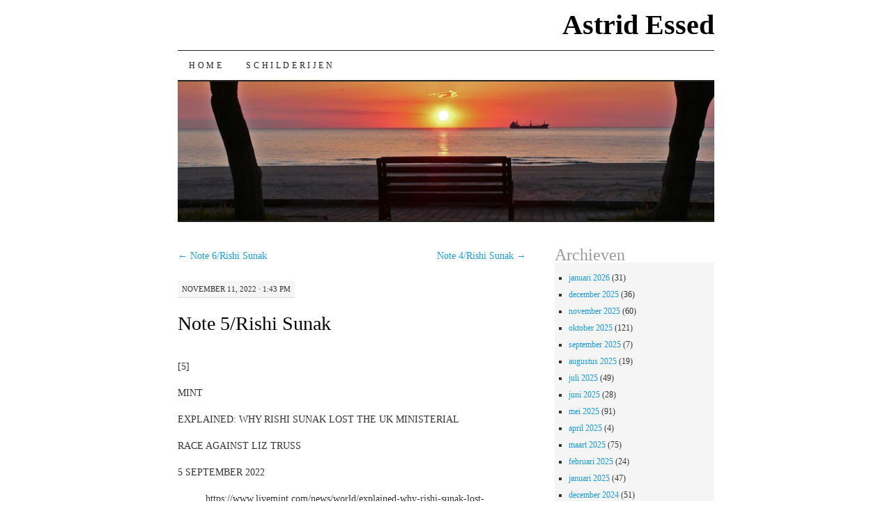

--- FILE ---
content_type: text/html; charset=UTF-8
request_url: https://www.astridessed.nl/note-5-rishi-sunak/
body_size: 13034
content:
<!DOCTYPE html>
<!--[if IE 7]>
<html id="ie7" lang="nl-NL">
<![endif]-->
<!--[if (gt IE 7) | (!IE)]><!-->
<html lang="nl-NL">
<!--<![endif]-->
<head>
<meta charset="UTF-8" />
<title>Note 5/Rishi Sunak | Astrid Essed</title>
<link rel="profile" href="http://gmpg.org/xfn/11" />
<link rel="pingback" href="https://www.astridessed.nl/xmlrpc.php" />
<meta name='robots' content='max-image-preview:large' />
<link rel="alternate" type="application/rss+xml" title="Astrid Essed &raquo; feed" href="https://www.astridessed.nl/feed/" />
<link rel="alternate" type="application/rss+xml" title="Astrid Essed &raquo; reacties feed" href="https://www.astridessed.nl/comments/feed/" />
<link rel="alternate" title="oEmbed (JSON)" type="application/json+oembed" href="https://www.astridessed.nl/wp-json/oembed/1.0/embed?url=https%3A%2F%2Fwww.astridessed.nl%2Fnote-5-rishi-sunak%2F" />
<link rel="alternate" title="oEmbed (XML)" type="text/xml+oembed" href="https://www.astridessed.nl/wp-json/oembed/1.0/embed?url=https%3A%2F%2Fwww.astridessed.nl%2Fnote-5-rishi-sunak%2F&#038;format=xml" />
<style id='wp-img-auto-sizes-contain-inline-css' type='text/css'>
img:is([sizes=auto i],[sizes^="auto," i]){contain-intrinsic-size:3000px 1500px}
/*# sourceURL=wp-img-auto-sizes-contain-inline-css */
</style>
<style id='wp-emoji-styles-inline-css' type='text/css'>

	img.wp-smiley, img.emoji {
		display: inline !important;
		border: none !important;
		box-shadow: none !important;
		height: 1em !important;
		width: 1em !important;
		margin: 0 0.07em !important;
		vertical-align: -0.1em !important;
		background: none !important;
		padding: 0 !important;
	}
/*# sourceURL=wp-emoji-styles-inline-css */
</style>
<style id='wp-block-library-inline-css' type='text/css'>
:root{--wp-block-synced-color:#7a00df;--wp-block-synced-color--rgb:122,0,223;--wp-bound-block-color:var(--wp-block-synced-color);--wp-editor-canvas-background:#ddd;--wp-admin-theme-color:#007cba;--wp-admin-theme-color--rgb:0,124,186;--wp-admin-theme-color-darker-10:#006ba1;--wp-admin-theme-color-darker-10--rgb:0,107,160.5;--wp-admin-theme-color-darker-20:#005a87;--wp-admin-theme-color-darker-20--rgb:0,90,135;--wp-admin-border-width-focus:2px}@media (min-resolution:192dpi){:root{--wp-admin-border-width-focus:1.5px}}.wp-element-button{cursor:pointer}:root .has-very-light-gray-background-color{background-color:#eee}:root .has-very-dark-gray-background-color{background-color:#313131}:root .has-very-light-gray-color{color:#eee}:root .has-very-dark-gray-color{color:#313131}:root .has-vivid-green-cyan-to-vivid-cyan-blue-gradient-background{background:linear-gradient(135deg,#00d084,#0693e3)}:root .has-purple-crush-gradient-background{background:linear-gradient(135deg,#34e2e4,#4721fb 50%,#ab1dfe)}:root .has-hazy-dawn-gradient-background{background:linear-gradient(135deg,#faaca8,#dad0ec)}:root .has-subdued-olive-gradient-background{background:linear-gradient(135deg,#fafae1,#67a671)}:root .has-atomic-cream-gradient-background{background:linear-gradient(135deg,#fdd79a,#004a59)}:root .has-nightshade-gradient-background{background:linear-gradient(135deg,#330968,#31cdcf)}:root .has-midnight-gradient-background{background:linear-gradient(135deg,#020381,#2874fc)}:root{--wp--preset--font-size--normal:16px;--wp--preset--font-size--huge:42px}.has-regular-font-size{font-size:1em}.has-larger-font-size{font-size:2.625em}.has-normal-font-size{font-size:var(--wp--preset--font-size--normal)}.has-huge-font-size{font-size:var(--wp--preset--font-size--huge)}.has-text-align-center{text-align:center}.has-text-align-left{text-align:left}.has-text-align-right{text-align:right}.has-fit-text{white-space:nowrap!important}#end-resizable-editor-section{display:none}.aligncenter{clear:both}.items-justified-left{justify-content:flex-start}.items-justified-center{justify-content:center}.items-justified-right{justify-content:flex-end}.items-justified-space-between{justify-content:space-between}.screen-reader-text{border:0;clip-path:inset(50%);height:1px;margin:-1px;overflow:hidden;padding:0;position:absolute;width:1px;word-wrap:normal!important}.screen-reader-text:focus{background-color:#ddd;clip-path:none;color:#444;display:block;font-size:1em;height:auto;left:5px;line-height:normal;padding:15px 23px 14px;text-decoration:none;top:5px;width:auto;z-index:100000}html :where(.has-border-color){border-style:solid}html :where([style*=border-top-color]){border-top-style:solid}html :where([style*=border-right-color]){border-right-style:solid}html :where([style*=border-bottom-color]){border-bottom-style:solid}html :where([style*=border-left-color]){border-left-style:solid}html :where([style*=border-width]){border-style:solid}html :where([style*=border-top-width]){border-top-style:solid}html :where([style*=border-right-width]){border-right-style:solid}html :where([style*=border-bottom-width]){border-bottom-style:solid}html :where([style*=border-left-width]){border-left-style:solid}html :where(img[class*=wp-image-]){height:auto;max-width:100%}:where(figure){margin:0 0 1em}html :where(.is-position-sticky){--wp-admin--admin-bar--position-offset:var(--wp-admin--admin-bar--height,0px)}@media screen and (max-width:600px){html :where(.is-position-sticky){--wp-admin--admin-bar--position-offset:0px}}

/*# sourceURL=wp-block-library-inline-css */
</style><style id='wp-block-heading-inline-css' type='text/css'>
h1:where(.wp-block-heading).has-background,h2:where(.wp-block-heading).has-background,h3:where(.wp-block-heading).has-background,h4:where(.wp-block-heading).has-background,h5:where(.wp-block-heading).has-background,h6:where(.wp-block-heading).has-background{padding:1.25em 2.375em}h1.has-text-align-left[style*=writing-mode]:where([style*=vertical-lr]),h1.has-text-align-right[style*=writing-mode]:where([style*=vertical-rl]),h2.has-text-align-left[style*=writing-mode]:where([style*=vertical-lr]),h2.has-text-align-right[style*=writing-mode]:where([style*=vertical-rl]),h3.has-text-align-left[style*=writing-mode]:where([style*=vertical-lr]),h3.has-text-align-right[style*=writing-mode]:where([style*=vertical-rl]),h4.has-text-align-left[style*=writing-mode]:where([style*=vertical-lr]),h4.has-text-align-right[style*=writing-mode]:where([style*=vertical-rl]),h5.has-text-align-left[style*=writing-mode]:where([style*=vertical-lr]),h5.has-text-align-right[style*=writing-mode]:where([style*=vertical-rl]),h6.has-text-align-left[style*=writing-mode]:where([style*=vertical-lr]),h6.has-text-align-right[style*=writing-mode]:where([style*=vertical-rl]){rotate:180deg}
/*# sourceURL=https://www.astridessed.nl/wp-includes/blocks/heading/style.min.css */
</style>
<style id='wp-block-embed-inline-css' type='text/css'>
.wp-block-embed.alignleft,.wp-block-embed.alignright,.wp-block[data-align=left]>[data-type="core/embed"],.wp-block[data-align=right]>[data-type="core/embed"]{max-width:360px;width:100%}.wp-block-embed.alignleft .wp-block-embed__wrapper,.wp-block-embed.alignright .wp-block-embed__wrapper,.wp-block[data-align=left]>[data-type="core/embed"] .wp-block-embed__wrapper,.wp-block[data-align=right]>[data-type="core/embed"] .wp-block-embed__wrapper{min-width:280px}.wp-block-cover .wp-block-embed{min-height:240px;min-width:320px}.wp-block-embed{overflow-wrap:break-word}.wp-block-embed :where(figcaption){margin-bottom:1em;margin-top:.5em}.wp-block-embed iframe{max-width:100%}.wp-block-embed__wrapper{position:relative}.wp-embed-responsive .wp-has-aspect-ratio .wp-block-embed__wrapper:before{content:"";display:block;padding-top:50%}.wp-embed-responsive .wp-has-aspect-ratio iframe{bottom:0;height:100%;left:0;position:absolute;right:0;top:0;width:100%}.wp-embed-responsive .wp-embed-aspect-21-9 .wp-block-embed__wrapper:before{padding-top:42.85%}.wp-embed-responsive .wp-embed-aspect-18-9 .wp-block-embed__wrapper:before{padding-top:50%}.wp-embed-responsive .wp-embed-aspect-16-9 .wp-block-embed__wrapper:before{padding-top:56.25%}.wp-embed-responsive .wp-embed-aspect-4-3 .wp-block-embed__wrapper:before{padding-top:75%}.wp-embed-responsive .wp-embed-aspect-1-1 .wp-block-embed__wrapper:before{padding-top:100%}.wp-embed-responsive .wp-embed-aspect-9-16 .wp-block-embed__wrapper:before{padding-top:177.77%}.wp-embed-responsive .wp-embed-aspect-1-2 .wp-block-embed__wrapper:before{padding-top:200%}
/*# sourceURL=https://www.astridessed.nl/wp-includes/blocks/embed/style.min.css */
</style>
<style id='wp-block-paragraph-inline-css' type='text/css'>
.is-small-text{font-size:.875em}.is-regular-text{font-size:1em}.is-large-text{font-size:2.25em}.is-larger-text{font-size:3em}.has-drop-cap:not(:focus):first-letter{float:left;font-size:8.4em;font-style:normal;font-weight:100;line-height:.68;margin:.05em .1em 0 0;text-transform:uppercase}body.rtl .has-drop-cap:not(:focus):first-letter{float:none;margin-left:.1em}p.has-drop-cap.has-background{overflow:hidden}:root :where(p.has-background){padding:1.25em 2.375em}:where(p.has-text-color:not(.has-link-color)) a{color:inherit}p.has-text-align-left[style*="writing-mode:vertical-lr"],p.has-text-align-right[style*="writing-mode:vertical-rl"]{rotate:180deg}
/*# sourceURL=https://www.astridessed.nl/wp-includes/blocks/paragraph/style.min.css */
</style>
<style id='global-styles-inline-css' type='text/css'>
:root{--wp--preset--aspect-ratio--square: 1;--wp--preset--aspect-ratio--4-3: 4/3;--wp--preset--aspect-ratio--3-4: 3/4;--wp--preset--aspect-ratio--3-2: 3/2;--wp--preset--aspect-ratio--2-3: 2/3;--wp--preset--aspect-ratio--16-9: 16/9;--wp--preset--aspect-ratio--9-16: 9/16;--wp--preset--color--black: #000000;--wp--preset--color--cyan-bluish-gray: #abb8c3;--wp--preset--color--white: #ffffff;--wp--preset--color--pale-pink: #f78da7;--wp--preset--color--vivid-red: #cf2e2e;--wp--preset--color--luminous-vivid-orange: #ff6900;--wp--preset--color--luminous-vivid-amber: #fcb900;--wp--preset--color--light-green-cyan: #7bdcb5;--wp--preset--color--vivid-green-cyan: #00d084;--wp--preset--color--pale-cyan-blue: #8ed1fc;--wp--preset--color--vivid-cyan-blue: #0693e3;--wp--preset--color--vivid-purple: #9b51e0;--wp--preset--gradient--vivid-cyan-blue-to-vivid-purple: linear-gradient(135deg,rgb(6,147,227) 0%,rgb(155,81,224) 100%);--wp--preset--gradient--light-green-cyan-to-vivid-green-cyan: linear-gradient(135deg,rgb(122,220,180) 0%,rgb(0,208,130) 100%);--wp--preset--gradient--luminous-vivid-amber-to-luminous-vivid-orange: linear-gradient(135deg,rgb(252,185,0) 0%,rgb(255,105,0) 100%);--wp--preset--gradient--luminous-vivid-orange-to-vivid-red: linear-gradient(135deg,rgb(255,105,0) 0%,rgb(207,46,46) 100%);--wp--preset--gradient--very-light-gray-to-cyan-bluish-gray: linear-gradient(135deg,rgb(238,238,238) 0%,rgb(169,184,195) 100%);--wp--preset--gradient--cool-to-warm-spectrum: linear-gradient(135deg,rgb(74,234,220) 0%,rgb(151,120,209) 20%,rgb(207,42,186) 40%,rgb(238,44,130) 60%,rgb(251,105,98) 80%,rgb(254,248,76) 100%);--wp--preset--gradient--blush-light-purple: linear-gradient(135deg,rgb(255,206,236) 0%,rgb(152,150,240) 100%);--wp--preset--gradient--blush-bordeaux: linear-gradient(135deg,rgb(254,205,165) 0%,rgb(254,45,45) 50%,rgb(107,0,62) 100%);--wp--preset--gradient--luminous-dusk: linear-gradient(135deg,rgb(255,203,112) 0%,rgb(199,81,192) 50%,rgb(65,88,208) 100%);--wp--preset--gradient--pale-ocean: linear-gradient(135deg,rgb(255,245,203) 0%,rgb(182,227,212) 50%,rgb(51,167,181) 100%);--wp--preset--gradient--electric-grass: linear-gradient(135deg,rgb(202,248,128) 0%,rgb(113,206,126) 100%);--wp--preset--gradient--midnight: linear-gradient(135deg,rgb(2,3,129) 0%,rgb(40,116,252) 100%);--wp--preset--font-size--small: 13px;--wp--preset--font-size--medium: 20px;--wp--preset--font-size--large: 36px;--wp--preset--font-size--x-large: 42px;--wp--preset--spacing--20: 0.44rem;--wp--preset--spacing--30: 0.67rem;--wp--preset--spacing--40: 1rem;--wp--preset--spacing--50: 1.5rem;--wp--preset--spacing--60: 2.25rem;--wp--preset--spacing--70: 3.38rem;--wp--preset--spacing--80: 5.06rem;--wp--preset--shadow--natural: 6px 6px 9px rgba(0, 0, 0, 0.2);--wp--preset--shadow--deep: 12px 12px 50px rgba(0, 0, 0, 0.4);--wp--preset--shadow--sharp: 6px 6px 0px rgba(0, 0, 0, 0.2);--wp--preset--shadow--outlined: 6px 6px 0px -3px rgb(255, 255, 255), 6px 6px rgb(0, 0, 0);--wp--preset--shadow--crisp: 6px 6px 0px rgb(0, 0, 0);}:where(.is-layout-flex){gap: 0.5em;}:where(.is-layout-grid){gap: 0.5em;}body .is-layout-flex{display: flex;}.is-layout-flex{flex-wrap: wrap;align-items: center;}.is-layout-flex > :is(*, div){margin: 0;}body .is-layout-grid{display: grid;}.is-layout-grid > :is(*, div){margin: 0;}:where(.wp-block-columns.is-layout-flex){gap: 2em;}:where(.wp-block-columns.is-layout-grid){gap: 2em;}:where(.wp-block-post-template.is-layout-flex){gap: 1.25em;}:where(.wp-block-post-template.is-layout-grid){gap: 1.25em;}.has-black-color{color: var(--wp--preset--color--black) !important;}.has-cyan-bluish-gray-color{color: var(--wp--preset--color--cyan-bluish-gray) !important;}.has-white-color{color: var(--wp--preset--color--white) !important;}.has-pale-pink-color{color: var(--wp--preset--color--pale-pink) !important;}.has-vivid-red-color{color: var(--wp--preset--color--vivid-red) !important;}.has-luminous-vivid-orange-color{color: var(--wp--preset--color--luminous-vivid-orange) !important;}.has-luminous-vivid-amber-color{color: var(--wp--preset--color--luminous-vivid-amber) !important;}.has-light-green-cyan-color{color: var(--wp--preset--color--light-green-cyan) !important;}.has-vivid-green-cyan-color{color: var(--wp--preset--color--vivid-green-cyan) !important;}.has-pale-cyan-blue-color{color: var(--wp--preset--color--pale-cyan-blue) !important;}.has-vivid-cyan-blue-color{color: var(--wp--preset--color--vivid-cyan-blue) !important;}.has-vivid-purple-color{color: var(--wp--preset--color--vivid-purple) !important;}.has-black-background-color{background-color: var(--wp--preset--color--black) !important;}.has-cyan-bluish-gray-background-color{background-color: var(--wp--preset--color--cyan-bluish-gray) !important;}.has-white-background-color{background-color: var(--wp--preset--color--white) !important;}.has-pale-pink-background-color{background-color: var(--wp--preset--color--pale-pink) !important;}.has-vivid-red-background-color{background-color: var(--wp--preset--color--vivid-red) !important;}.has-luminous-vivid-orange-background-color{background-color: var(--wp--preset--color--luminous-vivid-orange) !important;}.has-luminous-vivid-amber-background-color{background-color: var(--wp--preset--color--luminous-vivid-amber) !important;}.has-light-green-cyan-background-color{background-color: var(--wp--preset--color--light-green-cyan) !important;}.has-vivid-green-cyan-background-color{background-color: var(--wp--preset--color--vivid-green-cyan) !important;}.has-pale-cyan-blue-background-color{background-color: var(--wp--preset--color--pale-cyan-blue) !important;}.has-vivid-cyan-blue-background-color{background-color: var(--wp--preset--color--vivid-cyan-blue) !important;}.has-vivid-purple-background-color{background-color: var(--wp--preset--color--vivid-purple) !important;}.has-black-border-color{border-color: var(--wp--preset--color--black) !important;}.has-cyan-bluish-gray-border-color{border-color: var(--wp--preset--color--cyan-bluish-gray) !important;}.has-white-border-color{border-color: var(--wp--preset--color--white) !important;}.has-pale-pink-border-color{border-color: var(--wp--preset--color--pale-pink) !important;}.has-vivid-red-border-color{border-color: var(--wp--preset--color--vivid-red) !important;}.has-luminous-vivid-orange-border-color{border-color: var(--wp--preset--color--luminous-vivid-orange) !important;}.has-luminous-vivid-amber-border-color{border-color: var(--wp--preset--color--luminous-vivid-amber) !important;}.has-light-green-cyan-border-color{border-color: var(--wp--preset--color--light-green-cyan) !important;}.has-vivid-green-cyan-border-color{border-color: var(--wp--preset--color--vivid-green-cyan) !important;}.has-pale-cyan-blue-border-color{border-color: var(--wp--preset--color--pale-cyan-blue) !important;}.has-vivid-cyan-blue-border-color{border-color: var(--wp--preset--color--vivid-cyan-blue) !important;}.has-vivid-purple-border-color{border-color: var(--wp--preset--color--vivid-purple) !important;}.has-vivid-cyan-blue-to-vivid-purple-gradient-background{background: var(--wp--preset--gradient--vivid-cyan-blue-to-vivid-purple) !important;}.has-light-green-cyan-to-vivid-green-cyan-gradient-background{background: var(--wp--preset--gradient--light-green-cyan-to-vivid-green-cyan) !important;}.has-luminous-vivid-amber-to-luminous-vivid-orange-gradient-background{background: var(--wp--preset--gradient--luminous-vivid-amber-to-luminous-vivid-orange) !important;}.has-luminous-vivid-orange-to-vivid-red-gradient-background{background: var(--wp--preset--gradient--luminous-vivid-orange-to-vivid-red) !important;}.has-very-light-gray-to-cyan-bluish-gray-gradient-background{background: var(--wp--preset--gradient--very-light-gray-to-cyan-bluish-gray) !important;}.has-cool-to-warm-spectrum-gradient-background{background: var(--wp--preset--gradient--cool-to-warm-spectrum) !important;}.has-blush-light-purple-gradient-background{background: var(--wp--preset--gradient--blush-light-purple) !important;}.has-blush-bordeaux-gradient-background{background: var(--wp--preset--gradient--blush-bordeaux) !important;}.has-luminous-dusk-gradient-background{background: var(--wp--preset--gradient--luminous-dusk) !important;}.has-pale-ocean-gradient-background{background: var(--wp--preset--gradient--pale-ocean) !important;}.has-electric-grass-gradient-background{background: var(--wp--preset--gradient--electric-grass) !important;}.has-midnight-gradient-background{background: var(--wp--preset--gradient--midnight) !important;}.has-small-font-size{font-size: var(--wp--preset--font-size--small) !important;}.has-medium-font-size{font-size: var(--wp--preset--font-size--medium) !important;}.has-large-font-size{font-size: var(--wp--preset--font-size--large) !important;}.has-x-large-font-size{font-size: var(--wp--preset--font-size--x-large) !important;}
/*# sourceURL=global-styles-inline-css */
</style>

<style id='classic-theme-styles-inline-css' type='text/css'>
/*! This file is auto-generated */
.wp-block-button__link{color:#fff;background-color:#32373c;border-radius:9999px;box-shadow:none;text-decoration:none;padding:calc(.667em + 2px) calc(1.333em + 2px);font-size:1.125em}.wp-block-file__button{background:#32373c;color:#fff;text-decoration:none}
/*# sourceURL=/wp-includes/css/classic-themes.min.css */
</style>
<link rel='stylesheet' id='pilcrow-css' href='https://www.astridessed.nl/wp-content/themes/pilcrow/style.css?ver=6.9' type='text/css' media='all' />
<script>
if (document.location.protocol != "https:") {
document.location = document.URL.replace(/^http:/i, "https:");
}
</script>
<link rel="https://api.w.org/" href="https://www.astridessed.nl/wp-json/" /><link rel="alternate" title="JSON" type="application/json" href="https://www.astridessed.nl/wp-json/wp/v2/posts/10602" /><link rel="EditURI" type="application/rsd+xml" title="RSD" href="https://www.astridessed.nl/xmlrpc.php?rsd" />
<meta name="generator" content="WordPress 6.9" />
<link rel="canonical" href="https://www.astridessed.nl/note-5-rishi-sunak/" />
<link rel='shortlink' href='https://www.astridessed.nl/?p=10602' />
</head>

<body class="wp-singular post-template-default single single-post postid-10602 single-format-standard wp-theme-pilcrow two-column content-sidebar color-light">
<div id="container" class="hfeed">
	<div id="page" class="blog">
		<div id="header">
						<div id="site-title">
				<span>
					<a href="https://www.astridessed.nl/" title="Astrid Essed" rel="home">Astrid Essed</a>
				</span>
			</div>

			<div id="nav" role="navigation">
			  				<div class="skip-link screen-reader-text"><a href="#content" title="Ga naar de inhoud">Ga naar de inhoud</a></div>
								<div class="menu"><ul>
<li ><a href="https://www.astridessed.nl/">Home</a></li><li class="page_item page-item-599"><a href="https://www.astridessed.nl/schilderijen/">Schilderijen</a></li>
</ul></div>
			</div><!-- #nav -->

			<div id="pic">
				<a href="https://www.astridessed.nl/" rel="home">
										<img src="https://www.astridessed.nl/wp-content/uploads/2012/11/cropped-25-26.05.09-amasra-p-138.jpg" width="770" height="200" alt="" />
								</a>
			</div><!-- #pic -->
		</div><!-- #header -->

		<div id="content-box">

<div id="content-container">
	<div id="content" role="main">

	
<div id="nav-above" class="navigation">
	<div class="nav-previous"><a href="https://www.astridessed.nl/note-6-rishi-sunak/" rel="prev"><span class="meta-nav">&larr;</span> Note 6/Rishi Sunak</a></div>
	<div class="nav-next"><a href="https://www.astridessed.nl/note-4-rishi-sunak/" rel="next">Note 4/Rishi Sunak <span class="meta-nav">&rarr;</span></a></div>
</div><!-- #nav-above -->

<div id="post-10602" class="post-10602 post type-post status-publish format-standard hentry category-divers">
	<div class="entry-meta">

		november 11, 2022 &middot; 1:43 pm	</div><!-- .entry-meta -->

	<h1 class="entry-title"><a href="https://www.astridessed.nl/note-5-rishi-sunak/" rel="bookmark">Note 5/Rishi Sunak</a></h1>
	<div class="entry entry-content">
		
<p>[5]</p>



<p>MINT</p>



<p>EXPLAINED: WHY RISHI SUNAK LOST THE UK MINISTERIAL</p>



<p>RACE AGAINST LIZ TRUSS</p>



<p>5&nbsp;SEPTEMBER 2022</p>



<figure class="wp-block-embed"><div class="wp-block-embed__wrapper">
https://www.livemint.com/news/world/explained-why-rishi-sunak-lost-the-uk-prime-ministerial-race-against-liz-truss-11662378144659.html
</div></figure>



<p>Touted as the favourite initially for the race to Downing Street, Rishi Sunak started losing his spark midway. Sunak had a huge advantage as he threw his hat early in the ring and was endorsed by four former chief whips, but within weeks, he started trailing behind the late-comer Liz Truss in the UK prime ministerial race.</p>



<p>Several surveys and polls conducted over the past six consistently showed&nbsp;<a href="https://www.livemint.com/news/world/liz-truss-an-heir-to-margaret-thatcher-intent-on-shaking-up-britain-11662379527567.html" target="_blank" rel="noreferrer noopener">Truss&nbsp;</a>to be a much stronger contender than Sunak and remained the preferred choice among Tory members.</p>



<p>YouGov Conservative membership poll showed, Truss enjoyed a lead of 69% to Sunak’s 31% from 29 July- 2 August. And till 17 August, she stayed ahead of&nbsp;<a href="https://www.livemint.com/news/world/rishi-sunak-or-liz-truss-today-uk-will-find-out-who-its-new-prime-minister-is-11662341256597.html" target="_blank" rel="noreferrer noopener">Sunak</a>&nbsp;with 66% votes to his 34%.</p>



<p>“Those interested in polling and the recent past will note that we originally found Truss ahead of Sunak by 17 points (12 July) and that the gap then closed to seven points (17 July). YouGov had Truss ahead of Sunak by 24 points (13 July) with the gap then closing to 18 points (20 July) – on an unforced choice in both cases,&#8221; ConservativeHome survey showed as cited by ANI.</p>



<h3 class="wp-block-heading">Why is Sunak lost the PM race against Truss?</h3>



<p>Hours after&nbsp;<a href="https://www.livemint.com/news/world/meet-mary-liz-truss-the-new-british-prime-minister-11662376344676.html" target="_blank" rel="noreferrer noopener">Boris Johnson&nbsp;</a>announced his resignation, Sunak threw his hat into the ring with a campaign video titled ‘Ready for Rishi’. Even though it gave him the initial advantage, the act was a thorough mark of trust deficit in his boss and mentor.</p>



<p>Moreover, even as he gained massive support from his party at first, he started losing them including Sajid Javid, Nadhim Zahawi and then, finally, Mordaunt. Several other MPs too switched sides. Meanwhile, Liz became stronger with her moves as the race progressed.</p>



<p>Apart from that, even though Sunak became popularity shot up immediately after Johnson&#8217;s resignation, his image to be a backstabber was never forgotten.</p>



<p>His tax policies and performance in the Treasury was given as a reason by 8%, while 7% cited a lack of trust and&nbsp;5% saw him as out of touch, as per YouGov poll.</p>



<p>&#8220;Despite long having been talked of as a likely future Prime Minister, Sunak struggled to shed the parallel with the man who helped bring down Thatcher but failed in his own tilt at the top job – before coining the famous political cliche: “He who wields the knife never wears the crown,&#8221; The Guardian editorial wrote about him.</p>



<h3 class="wp-block-heading">Why did Rishi Sunak suddenly become unpopular?</h3>



<p>Rishi Sunak&#8217;s image was permanently tainted when a video of his came into foray where he accepted that he took money from deprived urban areas. His comments, boasting of shifting money from “deprived urban areas&#8221; to fund projects in the Kent commuter belt sparked outrage, considering it cut across the UK government’s rhetoric about ‘levelling up’ Britain and spreading wealth beyond the south-east.</p>



<p>Things turned worse when reports claimed that his wife Akshata is wealthier than British Queen Elizabeth II with assets worth £430 million, according to Sunday Times Rich List. In fact, they were mentioned to be Westminster’s first billionaire couple, probably enjoying the largest fortune of any House of Commons family. Their finances came under scrutiny as Labour party called him to be more transparent regarding loans he took to fund his businesses.</p>



<p>The Guardian reported, Rishi was forced to explain details about how he managed his family&#8217;s fortune, which is said to total £730million. His fortune&#8217;s are derived from his marriage to Akshata Murthy, who owns a 0.93% stake worth £690m in Infosys.</p>



<p>Further, the Independent newspaper claimed that Akshata, who is still an Indian national, had non-domiciled status in the UK and non liable to pay taxes in UK. In fact, her domicile status of helps her to save her around £20 million in taxes on dividends from her shares in Infosys.</p>



<p>More trouble came when reports suggested that Sunaks had retained their US Green Cards even after returning to Britain</p>



<p>Critics have also used expensive clothes and houses to portray him as out of touch with the ordinary public.</p>



<h3 class="wp-block-heading">What is next for Rishi Sunak?</h3>



<p>Hours after he lost the race, Sunak showed his support to Liz Truss. &#8220;It&#8217;s right we now unite behind the new PM, Liz Truss, as she steers the country through difficult times,&#8221; Sunak said on Twitter.</p>



<p>The ex-chancellor said he would continue to work as an MP, representing his constituency Richmond, Yorkshire, saying it was &#8220;a great privilege&#8221; to represent the people there. He said he would love to continue to represent the people of Richmond “as long as they&#8217;ll have me&#8221;.</p>



<p>Sunak, however, did not rule out the possibility of running for the post of leader of the Conservative Party in the future. &#8220;We&#8217;ve just finished this campaign. I&#8217;d say&#8230; I need to recover from this one,&#8221; he said.</p>



<p>However, more than the fact that who won or who lost, the race this time has been inspirational. Seeing someone like them in both origin and colour of skin, inevitably fuels hope within the community that is always striving to fight for its rights and against racism.</p>



<p>WIKIPEDIA</p>



<p>RISHI SUNAK/JULY-SEPTEMBER 2022</p>



<figure class="wp-block-embed"><div class="wp-block-embed__wrapper">
https://en.wikipedia.org/wiki/Rishi_Sunak#July_%E2%80%93_September_2022
</div></figure>



<p>ORIGINAL SOURCE</p>



<p>WIKIPEDIA</p>



<p>RISHI SUNAK</p>



<figure class="wp-block-embed"><div class="wp-block-embed__wrapper">
https://en.wikipedia.org/wiki/Rishi_Sunak
</div></figure>
	</div><!-- .entry-content -->

	<div class="entry-links">
		<p class="comment-number"><span>Reacties uitgeschakeld<span class="screen-reader-text"> voor Note 5/Rishi Sunak</span></span></p>

					<p class="entry-categories tagged">Opgeslagen onder <a href="https://www.astridessed.nl/category/divers/" rel="category tag">Divers</a></p>
			<p class="entry-tags tagged"></p>
			</div><!-- .entry-links -->

</div><!-- #post-## -->

<div id="nav-below" class="navigation">
	<div class="nav-previous"><a href="https://www.astridessed.nl/note-6-rishi-sunak/" rel="prev"><span class="meta-nav">&larr;</span> Note 6/Rishi Sunak</a></div>
	<div class="nav-next"><a href="https://www.astridessed.nl/note-4-rishi-sunak/" rel="next">Note 4/Rishi Sunak <span class="meta-nav">&rarr;</span></a></div>
</div><!-- #nav-below -->


<div id="comments">

			<p class="nocomments">Reacties zijn gesloten.</p>
		
	
	
</div><!-- #comments -->

	</div><!-- #content -->
</div><!-- #container -->


	<div id="sidebar" class="widget-area" role="complementary">
				<ul class="xoxo sidebar-list">

			<li id="archives-2" class="widget widget_archive"><h3 class="widget-title">Archieven</h3>
			<ul>
					<li><a href='https://www.astridessed.nl/2026/01/'>januari 2026</a>&nbsp;(31)</li>
	<li><a href='https://www.astridessed.nl/2025/12/'>december 2025</a>&nbsp;(36)</li>
	<li><a href='https://www.astridessed.nl/2025/11/'>november 2025</a>&nbsp;(60)</li>
	<li><a href='https://www.astridessed.nl/2025/10/'>oktober 2025</a>&nbsp;(121)</li>
	<li><a href='https://www.astridessed.nl/2025/09/'>september 2025</a>&nbsp;(7)</li>
	<li><a href='https://www.astridessed.nl/2025/08/'>augustus 2025</a>&nbsp;(19)</li>
	<li><a href='https://www.astridessed.nl/2025/07/'>juli 2025</a>&nbsp;(49)</li>
	<li><a href='https://www.astridessed.nl/2025/06/'>juni 2025</a>&nbsp;(28)</li>
	<li><a href='https://www.astridessed.nl/2025/05/'>mei 2025</a>&nbsp;(91)</li>
	<li><a href='https://www.astridessed.nl/2025/04/'>april 2025</a>&nbsp;(4)</li>
	<li><a href='https://www.astridessed.nl/2025/03/'>maart 2025</a>&nbsp;(75)</li>
	<li><a href='https://www.astridessed.nl/2025/02/'>februari 2025</a>&nbsp;(24)</li>
	<li><a href='https://www.astridessed.nl/2025/01/'>januari 2025</a>&nbsp;(47)</li>
	<li><a href='https://www.astridessed.nl/2024/12/'>december 2024</a>&nbsp;(51)</li>
	<li><a href='https://www.astridessed.nl/2024/11/'>november 2024</a>&nbsp;(46)</li>
	<li><a href='https://www.astridessed.nl/2024/10/'>oktober 2024</a>&nbsp;(46)</li>
	<li><a href='https://www.astridessed.nl/2024/09/'>september 2024</a>&nbsp;(52)</li>
	<li><a href='https://www.astridessed.nl/2024/08/'>augustus 2024</a>&nbsp;(31)</li>
	<li><a href='https://www.astridessed.nl/2024/07/'>juli 2024</a>&nbsp;(10)</li>
	<li><a href='https://www.astridessed.nl/2024/06/'>juni 2024</a>&nbsp;(82)</li>
	<li><a href='https://www.astridessed.nl/2024/05/'>mei 2024</a>&nbsp;(98)</li>
	<li><a href='https://www.astridessed.nl/2024/04/'>april 2024</a>&nbsp;(42)</li>
	<li><a href='https://www.astridessed.nl/2024/03/'>maart 2024</a>&nbsp;(60)</li>
	<li><a href='https://www.astridessed.nl/2024/02/'>februari 2024</a>&nbsp;(41)</li>
	<li><a href='https://www.astridessed.nl/2024/01/'>januari 2024</a>&nbsp;(30)</li>
	<li><a href='https://www.astridessed.nl/2023/12/'>december 2023</a>&nbsp;(32)</li>
	<li><a href='https://www.astridessed.nl/2023/11/'>november 2023</a>&nbsp;(50)</li>
	<li><a href='https://www.astridessed.nl/2023/10/'>oktober 2023</a>&nbsp;(88)</li>
	<li><a href='https://www.astridessed.nl/2023/09/'>september 2023</a>&nbsp;(87)</li>
	<li><a href='https://www.astridessed.nl/2023/08/'>augustus 2023</a>&nbsp;(48)</li>
	<li><a href='https://www.astridessed.nl/2023/07/'>juli 2023</a>&nbsp;(49)</li>
	<li><a href='https://www.astridessed.nl/2023/06/'>juni 2023</a>&nbsp;(51)</li>
	<li><a href='https://www.astridessed.nl/2023/05/'>mei 2023</a>&nbsp;(38)</li>
	<li><a href='https://www.astridessed.nl/2023/04/'>april 2023</a>&nbsp;(37)</li>
	<li><a href='https://www.astridessed.nl/2023/03/'>maart 2023</a>&nbsp;(69)</li>
	<li><a href='https://www.astridessed.nl/2023/02/'>februari 2023</a>&nbsp;(41)</li>
	<li><a href='https://www.astridessed.nl/2023/01/'>januari 2023</a>&nbsp;(30)</li>
	<li><a href='https://www.astridessed.nl/2022/12/'>december 2022</a>&nbsp;(43)</li>
	<li><a href='https://www.astridessed.nl/2022/11/'>november 2022</a>&nbsp;(57)</li>
	<li><a href='https://www.astridessed.nl/2022/10/'>oktober 2022</a>&nbsp;(24)</li>
	<li><a href='https://www.astridessed.nl/2022/09/'>september 2022</a>&nbsp;(29)</li>
	<li><a href='https://www.astridessed.nl/2022/08/'>augustus 2022</a>&nbsp;(33)</li>
	<li><a href='https://www.astridessed.nl/2022/07/'>juli 2022</a>&nbsp;(39)</li>
	<li><a href='https://www.astridessed.nl/2022/06/'>juni 2022</a>&nbsp;(10)</li>
	<li><a href='https://www.astridessed.nl/2022/05/'>mei 2022</a>&nbsp;(45)</li>
	<li><a href='https://www.astridessed.nl/2022/04/'>april 2022</a>&nbsp;(34)</li>
	<li><a href='https://www.astridessed.nl/2022/03/'>maart 2022</a>&nbsp;(35)</li>
	<li><a href='https://www.astridessed.nl/2022/02/'>februari 2022</a>&nbsp;(16)</li>
	<li><a href='https://www.astridessed.nl/2022/01/'>januari 2022</a>&nbsp;(60)</li>
	<li><a href='https://www.astridessed.nl/2021/12/'>december 2021</a>&nbsp;(57)</li>
	<li><a href='https://www.astridessed.nl/2021/11/'>november 2021</a>&nbsp;(21)</li>
	<li><a href='https://www.astridessed.nl/2021/10/'>oktober 2021</a>&nbsp;(6)</li>
	<li><a href='https://www.astridessed.nl/2021/09/'>september 2021</a>&nbsp;(34)</li>
	<li><a href='https://www.astridessed.nl/2021/08/'>augustus 2021</a>&nbsp;(38)</li>
	<li><a href='https://www.astridessed.nl/2021/07/'>juli 2021</a>&nbsp;(19)</li>
	<li><a href='https://www.astridessed.nl/2021/06/'>juni 2021</a>&nbsp;(36)</li>
	<li><a href='https://www.astridessed.nl/2021/05/'>mei 2021</a>&nbsp;(13)</li>
	<li><a href='https://www.astridessed.nl/2021/04/'>april 2021</a>&nbsp;(15)</li>
	<li><a href='https://www.astridessed.nl/2021/03/'>maart 2021</a>&nbsp;(30)</li>
	<li><a href='https://www.astridessed.nl/2021/02/'>februari 2021</a>&nbsp;(20)</li>
	<li><a href='https://www.astridessed.nl/2021/01/'>januari 2021</a>&nbsp;(24)</li>
	<li><a href='https://www.astridessed.nl/2020/12/'>december 2020</a>&nbsp;(19)</li>
	<li><a href='https://www.astridessed.nl/2020/11/'>november 2020</a>&nbsp;(23)</li>
	<li><a href='https://www.astridessed.nl/2020/10/'>oktober 2020</a>&nbsp;(20)</li>
	<li><a href='https://www.astridessed.nl/2020/09/'>september 2020</a>&nbsp;(18)</li>
	<li><a href='https://www.astridessed.nl/2020/08/'>augustus 2020</a>&nbsp;(21)</li>
	<li><a href='https://www.astridessed.nl/2020/07/'>juli 2020</a>&nbsp;(8)</li>
	<li><a href='https://www.astridessed.nl/2020/06/'>juni 2020</a>&nbsp;(11)</li>
	<li><a href='https://www.astridessed.nl/2020/05/'>mei 2020</a>&nbsp;(19)</li>
	<li><a href='https://www.astridessed.nl/2020/04/'>april 2020</a>&nbsp;(19)</li>
	<li><a href='https://www.astridessed.nl/2020/03/'>maart 2020</a>&nbsp;(11)</li>
	<li><a href='https://www.astridessed.nl/2020/02/'>februari 2020</a>&nbsp;(11)</li>
	<li><a href='https://www.astridessed.nl/2020/01/'>januari 2020</a>&nbsp;(21)</li>
	<li><a href='https://www.astridessed.nl/2019/12/'>december 2019</a>&nbsp;(21)</li>
	<li><a href='https://www.astridessed.nl/2019/11/'>november 2019</a>&nbsp;(20)</li>
	<li><a href='https://www.astridessed.nl/2019/10/'>oktober 2019</a>&nbsp;(10)</li>
	<li><a href='https://www.astridessed.nl/2019/09/'>september 2019</a>&nbsp;(8)</li>
	<li><a href='https://www.astridessed.nl/2019/08/'>augustus 2019</a>&nbsp;(10)</li>
	<li><a href='https://www.astridessed.nl/2019/07/'>juli 2019</a>&nbsp;(11)</li>
	<li><a href='https://www.astridessed.nl/2019/06/'>juni 2019</a>&nbsp;(10)</li>
	<li><a href='https://www.astridessed.nl/2019/05/'>mei 2019</a>&nbsp;(14)</li>
	<li><a href='https://www.astridessed.nl/2019/04/'>april 2019</a>&nbsp;(18)</li>
	<li><a href='https://www.astridessed.nl/2019/03/'>maart 2019</a>&nbsp;(17)</li>
	<li><a href='https://www.astridessed.nl/2019/02/'>februari 2019</a>&nbsp;(20)</li>
	<li><a href='https://www.astridessed.nl/2019/01/'>januari 2019</a>&nbsp;(22)</li>
	<li><a href='https://www.astridessed.nl/2018/12/'>december 2018</a>&nbsp;(8)</li>
	<li><a href='https://www.astridessed.nl/2018/11/'>november 2018</a>&nbsp;(13)</li>
	<li><a href='https://www.astridessed.nl/2018/10/'>oktober 2018</a>&nbsp;(10)</li>
	<li><a href='https://www.astridessed.nl/2018/09/'>september 2018</a>&nbsp;(9)</li>
	<li><a href='https://www.astridessed.nl/2018/08/'>augustus 2018</a>&nbsp;(5)</li>
	<li><a href='https://www.astridessed.nl/2018/07/'>juli 2018</a>&nbsp;(13)</li>
	<li><a href='https://www.astridessed.nl/2018/06/'>juni 2018</a>&nbsp;(13)</li>
	<li><a href='https://www.astridessed.nl/2018/05/'>mei 2018</a>&nbsp;(8)</li>
	<li><a href='https://www.astridessed.nl/2018/04/'>april 2018</a>&nbsp;(5)</li>
	<li><a href='https://www.astridessed.nl/2018/03/'>maart 2018</a>&nbsp;(7)</li>
	<li><a href='https://www.astridessed.nl/2018/02/'>februari 2018</a>&nbsp;(18)</li>
	<li><a href='https://www.astridessed.nl/2018/01/'>januari 2018</a>&nbsp;(11)</li>
	<li><a href='https://www.astridessed.nl/2017/12/'>december 2017</a>&nbsp;(13)</li>
	<li><a href='https://www.astridessed.nl/2017/11/'>november 2017</a>&nbsp;(5)</li>
	<li><a href='https://www.astridessed.nl/2017/10/'>oktober 2017</a>&nbsp;(9)</li>
	<li><a href='https://www.astridessed.nl/2017/09/'>september 2017</a>&nbsp;(24)</li>
	<li><a href='https://www.astridessed.nl/2017/08/'>augustus 2017</a>&nbsp;(11)</li>
	<li><a href='https://www.astridessed.nl/2017/07/'>juli 2017</a>&nbsp;(7)</li>
	<li><a href='https://www.astridessed.nl/2017/06/'>juni 2017</a>&nbsp;(7)</li>
	<li><a href='https://www.astridessed.nl/2017/05/'>mei 2017</a>&nbsp;(9)</li>
	<li><a href='https://www.astridessed.nl/2017/04/'>april 2017</a>&nbsp;(5)</li>
	<li><a href='https://www.astridessed.nl/2017/03/'>maart 2017</a>&nbsp;(15)</li>
	<li><a href='https://www.astridessed.nl/2017/02/'>februari 2017</a>&nbsp;(14)</li>
	<li><a href='https://www.astridessed.nl/2017/01/'>januari 2017</a>&nbsp;(18)</li>
	<li><a href='https://www.astridessed.nl/2016/12/'>december 2016</a>&nbsp;(31)</li>
	<li><a href='https://www.astridessed.nl/2016/11/'>november 2016</a>&nbsp;(22)</li>
	<li><a href='https://www.astridessed.nl/2016/10/'>oktober 2016</a>&nbsp;(7)</li>
	<li><a href='https://www.astridessed.nl/2016/09/'>september 2016</a>&nbsp;(10)</li>
	<li><a href='https://www.astridessed.nl/2016/08/'>augustus 2016</a>&nbsp;(11)</li>
	<li><a href='https://www.astridessed.nl/2016/07/'>juli 2016</a>&nbsp;(10)</li>
	<li><a href='https://www.astridessed.nl/2016/06/'>juni 2016</a>&nbsp;(24)</li>
	<li><a href='https://www.astridessed.nl/2016/05/'>mei 2016</a>&nbsp;(15)</li>
	<li><a href='https://www.astridessed.nl/2016/04/'>april 2016</a>&nbsp;(17)</li>
	<li><a href='https://www.astridessed.nl/2016/03/'>maart 2016</a>&nbsp;(18)</li>
	<li><a href='https://www.astridessed.nl/2016/02/'>februari 2016</a>&nbsp;(27)</li>
	<li><a href='https://www.astridessed.nl/2016/01/'>januari 2016</a>&nbsp;(20)</li>
	<li><a href='https://www.astridessed.nl/2015/12/'>december 2015</a>&nbsp;(18)</li>
	<li><a href='https://www.astridessed.nl/2015/11/'>november 2015</a>&nbsp;(24)</li>
	<li><a href='https://www.astridessed.nl/2015/10/'>oktober 2015</a>&nbsp;(22)</li>
	<li><a href='https://www.astridessed.nl/2015/09/'>september 2015</a>&nbsp;(25)</li>
	<li><a href='https://www.astridessed.nl/2015/08/'>augustus 2015</a>&nbsp;(20)</li>
	<li><a href='https://www.astridessed.nl/2015/07/'>juli 2015</a>&nbsp;(31)</li>
	<li><a href='https://www.astridessed.nl/2015/06/'>juni 2015</a>&nbsp;(32)</li>
	<li><a href='https://www.astridessed.nl/2015/05/'>mei 2015</a>&nbsp;(26)</li>
	<li><a href='https://www.astridessed.nl/2015/04/'>april 2015</a>&nbsp;(45)</li>
	<li><a href='https://www.astridessed.nl/2015/03/'>maart 2015</a>&nbsp;(29)</li>
	<li><a href='https://www.astridessed.nl/2015/02/'>februari 2015</a>&nbsp;(38)</li>
	<li><a href='https://www.astridessed.nl/2015/01/'>januari 2015</a>&nbsp;(29)</li>
	<li><a href='https://www.astridessed.nl/2014/12/'>december 2014</a>&nbsp;(24)</li>
	<li><a href='https://www.astridessed.nl/2014/11/'>november 2014</a>&nbsp;(27)</li>
	<li><a href='https://www.astridessed.nl/2014/10/'>oktober 2014</a>&nbsp;(15)</li>
	<li><a href='https://www.astridessed.nl/2014/09/'>september 2014</a>&nbsp;(24)</li>
	<li><a href='https://www.astridessed.nl/2014/08/'>augustus 2014</a>&nbsp;(39)</li>
	<li><a href='https://www.astridessed.nl/2014/07/'>juli 2014</a>&nbsp;(34)</li>
	<li><a href='https://www.astridessed.nl/2014/06/'>juni 2014</a>&nbsp;(23)</li>
	<li><a href='https://www.astridessed.nl/2014/05/'>mei 2014</a>&nbsp;(22)</li>
	<li><a href='https://www.astridessed.nl/2014/04/'>april 2014</a>&nbsp;(20)</li>
	<li><a href='https://www.astridessed.nl/2014/03/'>maart 2014</a>&nbsp;(33)</li>
	<li><a href='https://www.astridessed.nl/2014/02/'>februari 2014</a>&nbsp;(15)</li>
	<li><a href='https://www.astridessed.nl/2014/01/'>januari 2014</a>&nbsp;(20)</li>
	<li><a href='https://www.astridessed.nl/2013/12/'>december 2013</a>&nbsp;(32)</li>
	<li><a href='https://www.astridessed.nl/2013/11/'>november 2013</a>&nbsp;(24)</li>
	<li><a href='https://www.astridessed.nl/2013/10/'>oktober 2013</a>&nbsp;(29)</li>
	<li><a href='https://www.astridessed.nl/2013/09/'>september 2013</a>&nbsp;(38)</li>
	<li><a href='https://www.astridessed.nl/2013/08/'>augustus 2013</a>&nbsp;(36)</li>
	<li><a href='https://www.astridessed.nl/2013/07/'>juli 2013</a>&nbsp;(29)</li>
	<li><a href='https://www.astridessed.nl/2013/06/'>juni 2013</a>&nbsp;(43)</li>
	<li><a href='https://www.astridessed.nl/2013/05/'>mei 2013</a>&nbsp;(48)</li>
	<li><a href='https://www.astridessed.nl/2013/04/'>april 2013</a>&nbsp;(26)</li>
	<li><a href='https://www.astridessed.nl/2013/03/'>maart 2013</a>&nbsp;(3)</li>
	<li><a href='https://www.astridessed.nl/2013/02/'>februari 2013</a>&nbsp;(7)</li>
	<li><a href='https://www.astridessed.nl/2013/01/'>januari 2013</a>&nbsp;(11)</li>
	<li><a href='https://www.astridessed.nl/2012/12/'>december 2012</a>&nbsp;(13)</li>
	<li><a href='https://www.astridessed.nl/2012/11/'>november 2012</a>&nbsp;(7)</li>
	<li><a href='https://www.astridessed.nl/2012/02/'>februari 2012</a>&nbsp;(8)</li>
	<li><a href='https://www.astridessed.nl/2012/01/'>januari 2012</a>&nbsp;(4)</li>
			</ul>

			</li><li id="tag_cloud-3" class="widget widget_tag_cloud"><h3 class="widget-title">Tags</h3><div class="tagcloud"><a href="https://www.astridessed.nl/tag/afghanistan/" class="tag-cloud-link tag-link-36 tag-link-position-1" style="font-size: 9.232pt;" aria-label="Afghanistan (153 items)">Afghanistan</a>
<a href="https://www.astridessed.nl/tag/amnesty-international/" class="tag-cloud-link tag-link-249 tag-link-position-2" style="font-size: 9.68pt;" aria-label="Amnesty International (170 items)">Amnesty International</a>
<a href="https://www.astridessed.nl/tag/apartheid/" class="tag-cloud-link tag-link-364 tag-link-position-3" style="font-size: 9.344pt;" aria-label="Apartheid (158 items)">Apartheid</a>
<a href="https://www.astridessed.nl/tag/asielbeleid/" class="tag-cloud-link tag-link-42 tag-link-position-4" style="font-size: 15.28pt;" aria-label="Asielbeleid (535 items)">Asielbeleid</a>
<a href="https://www.astridessed.nl/tag/bezetting/" class="tag-cloud-link tag-link-11 tag-link-position-5" style="font-size: 14.832pt;" aria-label="bezetting (493 items)">bezetting</a>
<a href="https://www.astridessed.nl/tag/boycot-israel/" class="tag-cloud-link tag-link-107 tag-link-position-6" style="font-size: 13.152pt;" aria-label="Boycot Israel (345 items)">Boycot Israel</a>
<a href="https://www.astridessed.nl/tag/burgemeester-van-der-laan/" class="tag-cloud-link tag-link-163 tag-link-position-7" style="font-size: 8.896pt;" aria-label="burgemeester van der Laan (143 items)">burgemeester van der Laan</a>
<a href="https://www.astridessed.nl/tag/discriminatie/" class="tag-cloud-link tag-link-16 tag-link-position-8" style="font-size: 17.296pt;" aria-label="discriminatie (814 items)">discriminatie</a>
<a href="https://www.astridessed.nl/tag/etnische-zuiveringen/" class="tag-cloud-link tag-link-156 tag-link-position-9" style="font-size: 14.72pt;" aria-label="etnische zuiveringen (482 items)">etnische zuiveringen</a>
<a href="https://www.astridessed.nl/tag/eu/" class="tag-cloud-link tag-link-87 tag-link-position-10" style="font-size: 16.736pt;" aria-label="EU (720 items)">EU</a>
<a href="https://www.astridessed.nl/tag/fascisme/" class="tag-cloud-link tag-link-879 tag-link-position-11" style="font-size: 11.808pt;" aria-label="Fascisme (262 items)">Fascisme</a>
<a href="https://www.astridessed.nl/tag/forum-voor-democratie/" class="tag-cloud-link tag-link-911 tag-link-position-12" style="font-size: 9.344pt;" aria-label="Forum voor Democratie (159 items)">Forum voor Democratie</a>
<a href="https://www.astridessed.nl/tag/gaza/" class="tag-cloud-link tag-link-47 tag-link-position-13" style="font-size: 14.72pt;" aria-label="Gaza (481 items)">Gaza</a>
<a href="https://www.astridessed.nl/tag/haatzaaien/" class="tag-cloud-link tag-link-18 tag-link-position-14" style="font-size: 13.152pt;" aria-label="haatzaaien (347 items)">haatzaaien</a>
<a href="https://www.astridessed.nl/tag/human-rights/" class="tag-cloud-link tag-link-100 tag-link-position-15" style="font-size: 11.36pt;" aria-label="Human Rights (241 items)">Human Rights</a>
<a href="https://www.astridessed.nl/tag/human-rights-watch/" class="tag-cloud-link tag-link-166 tag-link-position-16" style="font-size: 10.128pt;" aria-label="Human Rights Watch (185 items)">Human Rights Watch</a>
<a href="https://www.astridessed.nl/tag/imperialisme/" class="tag-cloud-link tag-link-134 tag-link-position-17" style="font-size: 9.904pt;" aria-label="imperialisme (177 items)">imperialisme</a>
<a href="https://www.astridessed.nl/tag/in-english/" class="tag-cloud-link tag-link-88 tag-link-position-18" style="font-size: 13.824pt;" aria-label="In English (397 items)">In English</a>
<a href="https://www.astridessed.nl/tag/internationaal-recht/" class="tag-cloud-link tag-link-75 tag-link-position-19" style="font-size: 14.496pt;" aria-label="Internationaal Recht (453 items)">Internationaal Recht</a>
<a href="https://www.astridessed.nl/tag/irak/" class="tag-cloud-link tag-link-179 tag-link-position-20" style="font-size: 8.448pt;" aria-label="Irak (131 items)">Irak</a>
<a href="https://www.astridessed.nl/tag/islamofobie/" class="tag-cloud-link tag-link-60 tag-link-position-21" style="font-size: 9.12pt;" aria-label="Islamofobie (151 items)">Islamofobie</a>
<a href="https://www.astridessed.nl/tag/israel/" class="tag-cloud-link tag-link-44 tag-link-position-22" style="font-size: 15.056pt;" aria-label="Israel (512 items)">Israel</a>
<a href="https://www.astridessed.nl/tag/joke-kaviaar/" class="tag-cloud-link tag-link-82 tag-link-position-23" style="font-size: 10.24pt;" aria-label="Joke Kaviaar (189 items)">Joke Kaviaar</a>
<a href="https://www.astridessed.nl/tag/mensenrechten/" class="tag-cloud-link tag-link-84 tag-link-position-24" style="font-size: 22pt;" aria-label="Mensenrechten (2.117 items)">Mensenrechten</a>
<a href="https://www.astridessed.nl/tag/misdaden-tegen-de-menselijkheid/" class="tag-cloud-link tag-link-139 tag-link-position-25" style="font-size: 16.176pt;" aria-label="Misdaden tegen de menselijkheid (651 items)">Misdaden tegen de menselijkheid</a>
<a href="https://www.astridessed.nl/tag/nederzettingen/" class="tag-cloud-link tag-link-71 tag-link-position-26" style="font-size: 14.384pt;" aria-label="nederzettingen (446 items)">nederzettingen</a>
<a href="https://www.astridessed.nl/tag/oorlogs-mis-daden/" class="tag-cloud-link tag-link-55 tag-link-position-27" style="font-size: 16.176pt;" aria-label="Oorlogsmisdaden (644 items)">Oorlogsmisdaden</a>
<a href="https://www.astridessed.nl/tag/palestina/" class="tag-cloud-link tag-link-69 tag-link-position-28" style="font-size: 15.056pt;" aria-label="Palestina (514 items)">Palestina</a>
<a href="https://www.astridessed.nl/tag/politiegeweld/" class="tag-cloud-link tag-link-98 tag-link-position-29" style="font-size: 11.472pt;" aria-label="Politiegeweld (242 items)">Politiegeweld</a>
<a href="https://www.astridessed.nl/tag/politieoptreden/" class="tag-cloud-link tag-link-99 tag-link-position-30" style="font-size: 11.584pt;" aria-label="Politieoptreden (250 items)">Politieoptreden</a>
<a href="https://www.astridessed.nl/tag/pvv/" class="tag-cloud-link tag-link-5 tag-link-position-31" style="font-size: 14.16pt;" aria-label="pvv (428 items)">pvv</a>
<a href="https://www.astridessed.nl/tag/racisme/" class="tag-cloud-link tag-link-80 tag-link-position-32" style="font-size: 17.408pt;" aria-label="Racisme (827 items)">Racisme</a>
<a href="https://www.astridessed.nl/tag/teeven/" class="tag-cloud-link tag-link-62 tag-link-position-33" style="font-size: 12.816pt;" aria-label="Teeven (319 items)">Teeven</a>
<a href="https://www.astridessed.nl/tag/terugkeerbeleid-ned-overheid/" class="tag-cloud-link tag-link-164 tag-link-position-34" style="font-size: 14.384pt;" aria-label="Terugkeerbeleid Ned Overheid (446 items)">Terugkeerbeleid Ned Overheid</a>
<a href="https://www.astridessed.nl/tag/thierry-baudet/" class="tag-cloud-link tag-link-912 tag-link-position-35" style="font-size: 9.568pt;" aria-label="Thierry Baudet (165 items)">Thierry Baudet</a>
<a href="https://www.astridessed.nl/tag/van-der-laan/" class="tag-cloud-link tag-link-67 tag-link-position-36" style="font-size: 8.672pt;" aria-label="van der Laan (137 items)">van der Laan</a>
<a href="https://www.astridessed.nl/tag/vd-laan/" class="tag-cloud-link tag-link-250 tag-link-position-37" style="font-size: 8pt;" aria-label="vd Laan (118 items)">vd Laan</a>
<a href="https://www.astridessed.nl/tag/verenigde-staten/" class="tag-cloud-link tag-link-109 tag-link-position-38" style="font-size: 15.952pt;" aria-label="Verenigde Staten (622 items)">Verenigde Staten</a>
<a href="https://www.astridessed.nl/tag/vluchtelingen/" class="tag-cloud-link tag-link-74 tag-link-position-39" style="font-size: 17.408pt;" aria-label="vluchtelingen (828 items)">vluchtelingen</a>
<a href="https://www.astridessed.nl/tag/vn/" class="tag-cloud-link tag-link-70 tag-link-position-40" style="font-size: 8.56pt;" aria-label="VN (133 items)">VN</a>
<a href="https://www.astridessed.nl/tag/vrijheid-van-meningsuiting/" class="tag-cloud-link tag-link-152 tag-link-position-41" style="font-size: 8.112pt;" aria-label="Vrijheid van meningsuiting (123 items)">Vrijheid van meningsuiting</a>
<a href="https://www.astridessed.nl/tag/v-s/" class="tag-cloud-link tag-link-56 tag-link-position-42" style="font-size: 15.728pt;" aria-label="VS (593 items)">VS</a>
<a href="https://www.astridessed.nl/tag/waakzaamheid/" class="tag-cloud-link tag-link-24 tag-link-position-43" style="font-size: 18.976pt;" aria-label="Waakzaamheid (1.139 items)">Waakzaamheid</a>
<a href="https://www.astridessed.nl/tag/wilders/" class="tag-cloud-link tag-link-79 tag-link-position-44" style="font-size: 13.936pt;" aria-label="Wilders (411 items)">Wilders</a>
<a href="https://www.astridessed.nl/tag/zwarte-piet/" class="tag-cloud-link tag-link-329 tag-link-position-45" style="font-size: 8.448pt;" aria-label="Zwarte Piet (131 items)">Zwarte Piet</a></div>
</li><li id="search-2" class="widget widget_search"><h3 class="widget-title">Zoeken</h3><form role="search" method="get" id="searchform" class="searchform" action="https://www.astridessed.nl/">
				<div>
					<label class="screen-reader-text" for="s">Zoeken naar:</label>
					<input type="text" value="" name="s" id="s" />
					<input type="submit" id="searchsubmit" value="Zoeken" />
				</div>
			</form></li><li id="meta-2" class="widget widget_meta"><h3 class="widget-title">Meta</h3>
		<ul>
						<li><a href="https://www.astridessed.nl/wp-login.php">Login</a></li>
			<li><a href="https://www.astridessed.nl/feed/">Berichten feed</a></li>
			<li><a href="https://www.astridessed.nl/comments/feed/">Reacties feed</a></li>

			<li><a href="https://wordpress.org/">WordPress.org</a></li>
		</ul>

		</li>		</ul>
	</div><!-- #sidebar .widget-area -->

	
		</div><!-- #content-box -->

		<div id="footer" role="contentinfo">
			<div id="colophon">

				
				<div id="site-info">
					<a href="https://www.astridessed.nl/" title="Astrid Essed" rel="home">Astrid Essed</a> &middot; 				</div><!-- #site-info -->

				<div id="site-generator">
					<a href="http://wordpress.org/" title="Een semantisch persoonlijk publicatieplatform" rel="generator">Ondersteund door WordPress</a>
					&middot;
					Thema: Pilcrow door <a href="http://automattic.com/" rel="designer">Automattic</a>.				</div><!-- #site-generator -->

			</div><!-- #colophon -->
		</div><!-- #footer -->
	</div><!-- #page .blog -->
</div><!-- #container -->

<script type="speculationrules">
{"prefetch":[{"source":"document","where":{"and":[{"href_matches":"/*"},{"not":{"href_matches":["/wp-*.php","/wp-admin/*","/wp-content/uploads/*","/wp-content/*","/wp-content/plugins/*","/wp-content/themes/pilcrow/*","/*\\?(.+)"]}},{"not":{"selector_matches":"a[rel~=\"nofollow\"]"}},{"not":{"selector_matches":".no-prefetch, .no-prefetch a"}}]},"eagerness":"conservative"}]}
</script>
<script id="wp-emoji-settings" type="application/json">
{"baseUrl":"https://s.w.org/images/core/emoji/17.0.2/72x72/","ext":".png","svgUrl":"https://s.w.org/images/core/emoji/17.0.2/svg/","svgExt":".svg","source":{"concatemoji":"https://www.astridessed.nl/wp-includes/js/wp-emoji-release.min.js?ver=6.9"}}
</script>
<script type="module">
/* <![CDATA[ */
/*! This file is auto-generated */
const a=JSON.parse(document.getElementById("wp-emoji-settings").textContent),o=(window._wpemojiSettings=a,"wpEmojiSettingsSupports"),s=["flag","emoji"];function i(e){try{var t={supportTests:e,timestamp:(new Date).valueOf()};sessionStorage.setItem(o,JSON.stringify(t))}catch(e){}}function c(e,t,n){e.clearRect(0,0,e.canvas.width,e.canvas.height),e.fillText(t,0,0);t=new Uint32Array(e.getImageData(0,0,e.canvas.width,e.canvas.height).data);e.clearRect(0,0,e.canvas.width,e.canvas.height),e.fillText(n,0,0);const a=new Uint32Array(e.getImageData(0,0,e.canvas.width,e.canvas.height).data);return t.every((e,t)=>e===a[t])}function p(e,t){e.clearRect(0,0,e.canvas.width,e.canvas.height),e.fillText(t,0,0);var n=e.getImageData(16,16,1,1);for(let e=0;e<n.data.length;e++)if(0!==n.data[e])return!1;return!0}function u(e,t,n,a){switch(t){case"flag":return n(e,"\ud83c\udff3\ufe0f\u200d\u26a7\ufe0f","\ud83c\udff3\ufe0f\u200b\u26a7\ufe0f")?!1:!n(e,"\ud83c\udde8\ud83c\uddf6","\ud83c\udde8\u200b\ud83c\uddf6")&&!n(e,"\ud83c\udff4\udb40\udc67\udb40\udc62\udb40\udc65\udb40\udc6e\udb40\udc67\udb40\udc7f","\ud83c\udff4\u200b\udb40\udc67\u200b\udb40\udc62\u200b\udb40\udc65\u200b\udb40\udc6e\u200b\udb40\udc67\u200b\udb40\udc7f");case"emoji":return!a(e,"\ud83e\u1fac8")}return!1}function f(e,t,n,a){let r;const o=(r="undefined"!=typeof WorkerGlobalScope&&self instanceof WorkerGlobalScope?new OffscreenCanvas(300,150):document.createElement("canvas")).getContext("2d",{willReadFrequently:!0}),s=(o.textBaseline="top",o.font="600 32px Arial",{});return e.forEach(e=>{s[e]=t(o,e,n,a)}),s}function r(e){var t=document.createElement("script");t.src=e,t.defer=!0,document.head.appendChild(t)}a.supports={everything:!0,everythingExceptFlag:!0},new Promise(t=>{let n=function(){try{var e=JSON.parse(sessionStorage.getItem(o));if("object"==typeof e&&"number"==typeof e.timestamp&&(new Date).valueOf()<e.timestamp+604800&&"object"==typeof e.supportTests)return e.supportTests}catch(e){}return null}();if(!n){if("undefined"!=typeof Worker&&"undefined"!=typeof OffscreenCanvas&&"undefined"!=typeof URL&&URL.createObjectURL&&"undefined"!=typeof Blob)try{var e="postMessage("+f.toString()+"("+[JSON.stringify(s),u.toString(),c.toString(),p.toString()].join(",")+"));",a=new Blob([e],{type:"text/javascript"});const r=new Worker(URL.createObjectURL(a),{name:"wpTestEmojiSupports"});return void(r.onmessage=e=>{i(n=e.data),r.terminate(),t(n)})}catch(e){}i(n=f(s,u,c,p))}t(n)}).then(e=>{for(const n in e)a.supports[n]=e[n],a.supports.everything=a.supports.everything&&a.supports[n],"flag"!==n&&(a.supports.everythingExceptFlag=a.supports.everythingExceptFlag&&a.supports[n]);var t;a.supports.everythingExceptFlag=a.supports.everythingExceptFlag&&!a.supports.flag,a.supports.everything||((t=a.source||{}).concatemoji?r(t.concatemoji):t.wpemoji&&t.twemoji&&(r(t.twemoji),r(t.wpemoji)))});
//# sourceURL=https://www.astridessed.nl/wp-includes/js/wp-emoji-loader.min.js
/* ]]> */
</script>
</body>
</html>
